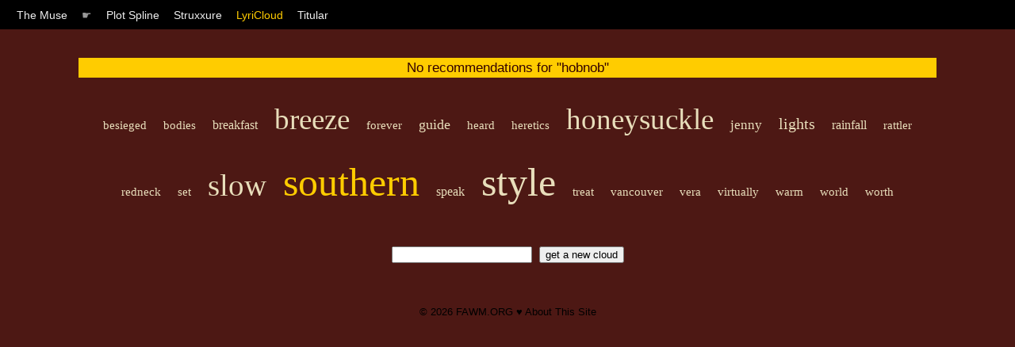

--- FILE ---
content_type: text/html; charset=UTF-8
request_url: https://muse.fawm.org/lyricloud?q=hobnob
body_size: 1157
content:

<!DOCTYPE HTML PUBLIC "-//W3C//DTD HTML 4.01 Transitional//EN"
	"http://www.w3.org/TR/html4/loose.dtd">
<html>
<head>
	<title>The Muse by FAWM.ORG :: LyriCloud</title>

    <link rel="stylesheet" type="text/css" href="/style/muse.css" charset="utf-8"/>
    <link rel="shortcut icon" href="https://fawm.org/favicon.ico" />

    <meta name="keywords" content="songwriting ideas tools muse inspiration fawm february national album writing month songs"/>

    <meta name="description" content="Songwriter tools for spurring creativity and thinking out-of-the-box."/>
    <meta name="ROBOTS" content="ALL"/>
    <meta name="Copyright" content="Copyright (c) FAWM.ORG, LLC"/>
    <meta name="MSSmartTagsPreventParsing" content="true"/>
    <meta name="Rating" content="14 years"/>

    <meta http-equiv="Content-Type" content="text/html; charset=UTF-8"/>
    <meta http-equiv="Content-Language" content="en-us"/>
    <meta http-equiv="imagetoolbar" content="no"/>
</head>
<body id="lyriCloud">

<div id="nav">
	<span class="menuItem"><a <a href="/">The Muse</a></span> 
	<span class="menuItem">&#9755;</span>
	<span class="menuItem"><a  href="/plot-spline">Plot Spline</a></span>
	<span class="menuItem"><a  href="/struxxure">Struxxure</a></span>
	<span class="menuItem"><a class="focus" href="/lyricloud">LyriCloud</a></span>
	<span class="menuItem"><a  href="/titular">Titular</a></span>
</div>

<div id="content">
<div class="lcError">No recommendations for "hobnob"</div>
<div id="lcCloud">

<a href="/lyricloud?q=besieged" style="font-size: 15px;" class="lcItem">besieged</a> <a href="/lyricloud?q=bodies" style="font-size: 15px;" class="lcItem">bodies</a> <a href="/lyricloud?q=breakfast" style="font-size: 16px;" class="lcItem">breakfast</a> <a href="/lyricloud?q=breeze" style="font-size: 37px;" class="lcItem">breeze</a> <a href="/lyricloud?q=forever" style="font-size: 15px;" class="lcItem">forever</a> <a href="/lyricloud?q=guide" style="font-size: 18px;" class="lcItem">guide</a> <a href="/lyricloud?q=heard" style="font-size: 15px;" class="lcItem">heard</a> <a href="/lyricloud?q=heretics" style="font-size: 15px;" class="lcItem">heretics</a> <a href="/lyricloud?q=honeysuckle" style="font-size: 37px;" class="lcItem">honeysuckle</a> <a href="/lyricloud?q=jenny" style="font-size: 17px;" class="lcItem">jenny</a> <a href="/lyricloud?q=lights" style="font-size: 20px;" class="lcItem">lights</a> <a href="/lyricloud?q=rainfall" style="font-size: 16px;" class="lcItem">rainfall</a> <a href="/lyricloud?q=rattler" style="font-size: 15px;" class="lcItem">rattler</a> <a href="/lyricloud?q=redneck" style="font-size: 15px;" class="lcItem">redneck</a> <a href="/lyricloud?q=set" style="font-size: 15px;" class="lcItem">set</a> <a href="/lyricloud?q=slow" style="font-size: 39px;" class="lcItem">slow</a> <a href="/lyricloud?q=southern" style="font-size: 50px;" class="lcItem"><span class='lcQuery'>southern</span></a> <a href="/lyricloud?q=speak" style="font-size: 16px;" class="lcItem">speak</a> <a href="/lyricloud?q=style" style="font-size: 50px;" class="lcItem">style</a> <a href="/lyricloud?q=treat" style="font-size: 15px;" class="lcItem">treat</a> <a href="/lyricloud?q=vancouver" style="font-size: 15px;" class="lcItem">vancouver</a> <a href="/lyricloud?q=vera" style="font-size: 15px;" class="lcItem">vera</a> <a href="/lyricloud?q=virtually" style="font-size: 15px;" class="lcItem">virtually</a> <a href="/lyricloud?q=warm" style="font-size: 15px;" class="lcItem">warm</a> <a href="/lyricloud?q=world" style="font-size: 15px;" class="lcItem">world</a> <a href="/lyricloud?q=worth" style="font-size: 15px;" class="lcItem">worth</a> 
<form id="lcSearch" action="" method="get">
	<input name="q" type="text" value=""/>
	<input value="get a new cloud" type="submit"/>
</form>

</div>

</div>
<div id="footer">
&copy; 2026 <a href="http://fawm.org">FAWM.ORG</a> &#9829; <a href="/">About This Site</a><br/><br/>
<script defer src="https://static.cloudflareinsights.com/beacon.min.js/vcd15cbe7772f49c399c6a5babf22c1241717689176015" integrity="sha512-ZpsOmlRQV6y907TI0dKBHq9Md29nnaEIPlkf84rnaERnq6zvWvPUqr2ft8M1aS28oN72PdrCzSjY4U6VaAw1EQ==" data-cf-beacon='{"version":"2024.11.0","token":"dac6d0a80d7e4d16926b6548c9b5eb36","r":1,"server_timing":{"name":{"cfCacheStatus":true,"cfEdge":true,"cfExtPri":true,"cfL4":true,"cfOrigin":true,"cfSpeedBrain":true},"location_startswith":null}}' crossorigin="anonymous"></script>
</body>
</html>
